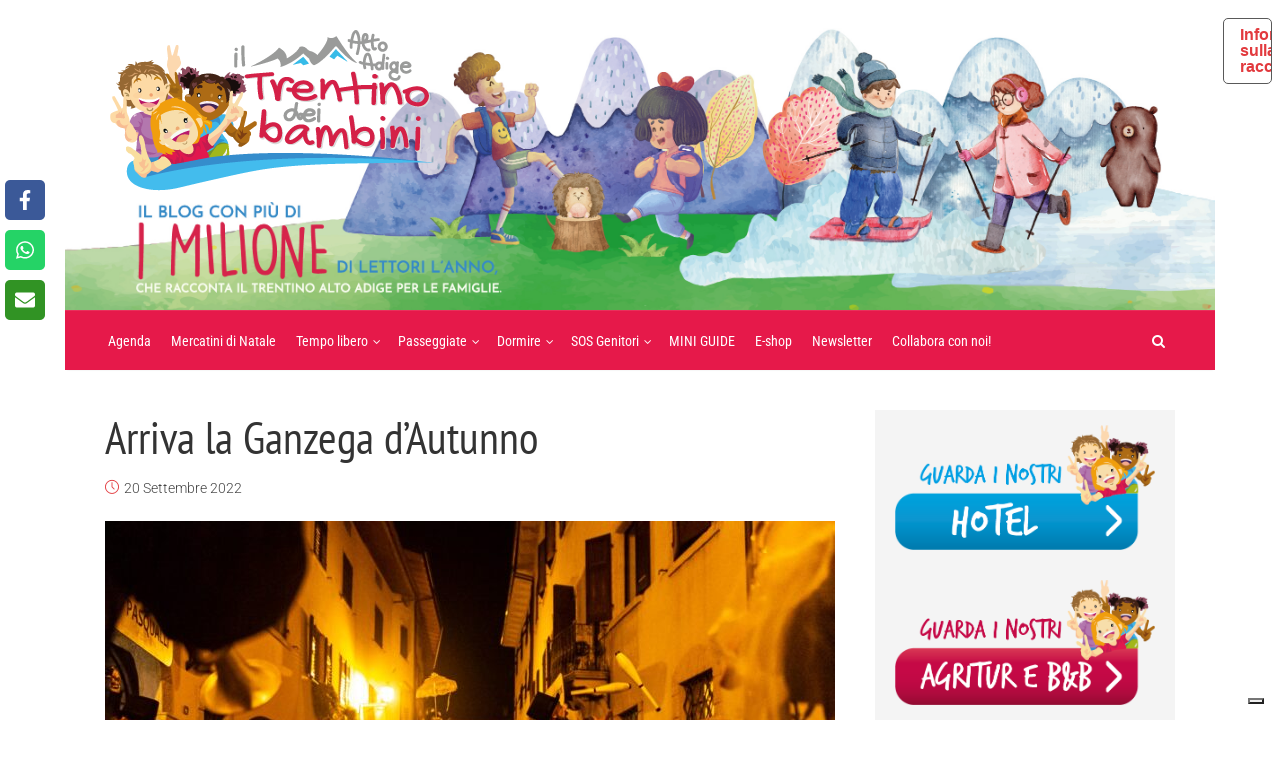

--- FILE ---
content_type: text/css; charset=utf-8
request_url: https://www.iltrentinodeibambini.it/wp-content/cache/background-css/1/www.iltrentinodeibambini.it/wp-content/cache/min/1/wp-content/plugins/meks-flexible-shortcodes/css/style.css?ver=1756801152&wpr_t=1763051543
body_size: 3191
content:
.mks_separator{clear:both;display:block;margin:0 0 20px;float:left;width:100%}.mks_highlight{padding:0 2px}.mks_dropcap_letter{float:left;font-size:52px;line-height:1em;margin:0 10px 0 0;font-weight:700}.mks_dropcap{display:block;float:left;font-size:52px;line-height:1em;margin:5px 10px 0 0;padding:10px 20px;text-align:center}.mks_dropcap_circle{border-radius:50%}.mks_dropcap_rounded{border-radius:20%}.mks_pullquote{display:block;padding:25px;font-size:24px;line-height:1.4em;position:relative;margin:0 0 20px}.mks_pullquote_left{float:left;margin:0 20px 0 0}.mks_pullquote_right{float:right;margin:0 0 0 20px}a.mks_button{display:inline-block;text-decoration:none;background:#ffa226;line-height:18px;position:relative;margin:0 10px 10px 0;color:#FFF;text-decoration:none;border:1px solid transparent;transition:background 1s ease 0s;-webkit-transition:background 1s ease 0s;-moz-transition:background 1s ease 0s;-o-transition:background 1s ease 0s}.mks_button:hover{text-decoration:none;-ms-filter:"progid:DXImageTransform.Microsoft.Alpha(Opacity=70)";filter:alpha(opacity=70);opacity:.7}.mks_button_small{padding:10px 15px}.mks_button_medium{padding:16px 24px}.mks_button_large{padding:22px 36px}.mks_button.rounded{border-radius:10px}.mks_button i{margin:0 5px 0 0}.mks_col{padding:0;border:0;outline:0;font-weight:inherit;font-style:inherit;font-size:100%;font-family:inherit;vertical-align:baseline}.mks_col{display:block;float:left;display:block;width:100%;margin:0 0 20px 0}.mks_col .mks_one_half,.mks_col .mks_one_third,.mks_col .mks_one_quarter,.mks_col .mks_two_thirds{-webkit-box-sizing:border-box;-moz-box-sizing:border-box;-ms-box-sizing:border-box;box-sizing:border-box;float:left;min-height:30px;margin-left:2.564102564102564%}.mks_col .mks_one_half{width:48.717948717948715%}.mks_col .mks_one_third{width:31.623931623931625%}.mks_col .mks_two_thirds{width:63.24786324786324%}.mks_col .mks_one_quarter{width:23.076923076923077%}.mks_col [class*="mks_"]:first-child{margin-left:0}.mks_ico{display:block;height:48px;width:48px;float:left;margin-right:5px;text-indent:-9999px;margin-bottom:5px;position:relative}.mks_ico.rounded{border-radius:20%}.mks_ico.circle{border-radius:50%}.mks_ico:hover{-ms-filter:"progid:DXImageTransform.Microsoft.Alpha(Opacity=70)";filter:alpha(opacity=70);opacity:.7}.mks_ico.aim_ico{background:var(--wpr-bg-aba19e05-ca84-4445-945f-c13e11df2ae0) no-repeat 0 0}.mks_ico.apple_ico{background:var(--wpr-bg-46b07512-de7d-49c6-b6af-8aa85fbd10db) no-repeat 0 0}.mks_ico.behance_ico{background:var(--wpr-bg-94d76967-c3bc-45a9-b620-2022eec760b2) no-repeat 0 0}.mks_ico.blogger_ico{background:var(--wpr-bg-96415e36-c934-46a2-b342-eb60072376d7) no-repeat 0 0}.mks_ico.cargo_ico{background:var(--wpr-bg-e4e5ef91-9e65-47e3-925f-746bf313f72a) no-repeat 0 0}.mks_ico.envato_ico{background:var(--wpr-bg-7a48deec-976c-4dca-9c4d-b5e4c52d592a) no-repeat 0 0}.mks_ico.delicious_ico{background:var(--wpr-bg-fa45ed1a-9586-49b6-8c4c-738c723d58ef) no-repeat 0 0}.mks_ico.deviantart_ico{background:var(--wpr-bg-4923e59e-f4f8-4dd0-95a7-3a9228973dc6) no-repeat 0 0}.mks_ico.digg_ico{background:var(--wpr-bg-9296a39b-d0ac-45b4-9429-5962de8a4520) no-repeat 0 0}.mks_ico.dribbble_ico{background:var(--wpr-bg-a6a94035-b49c-4768-a295-d8ffd5550d6d) no-repeat 0 0}.mks_ico.evernote_ico{background:var(--wpr-bg-a419e9cb-9894-4ed7-adc0-85dd48a9fef9) no-repeat 0 0}.mks_ico.facebook_ico{background:var(--wpr-bg-56a1ebf1-56f2-40dd-bd0d-e2fab35a7f96) no-repeat 0 0}.mks_ico.flickr_ico{background:var(--wpr-bg-4f9ae544-88c1-4f1b-98df-446dda6e5928) no-repeat 0 0}.mks_ico.forrst_ico{background:var(--wpr-bg-52f1347a-7328-478d-a15b-9d813d24c6a7) no-repeat 0 0}.mks_ico.github_ico{background:var(--wpr-bg-de989e34-70d4-402f-b1b4-ff6d1047640f) no-repeat 0 0}.mks_ico.google_ico{background:var(--wpr-bg-0f4d2aa6-489e-4625-bdf2-93d856438238) no-repeat 0 0}.mks_ico.googleplus_ico{background:var(--wpr-bg-75e5eca7-54c6-456f-9c32-97827e44b89a) no-repeat 0 0}.mks_ico.grooveshark_ico{background:var(--wpr-bg-677e2bd4-537e-4fe8-b66d-1e9e292721ac) no-repeat 0 0}.mks_ico.icloud_ico{background:var(--wpr-bg-90565d4d-5798-4a40-a2f2-befc34ed4717) no-repeat 0 0}.mks_ico.lastfm_ico{background:var(--wpr-bg-d39822b9-b9df-4446-9b97-0785c810bdb6) no-repeat 0 0}.mks_ico.linkedin_ico{background:var(--wpr-bg-61a7dd54-8489-4a90-8a03-f63fdf231ae2) no-repeat 0 0}.mks_ico.myspace_ico{background:var(--wpr-bg-989a830d-b696-4686-9361-3ebcdb46e058) no-repeat 0 0}.mks_ico.picasa_ico{background:var(--wpr-bg-49e3e101-9dbb-4f72-89b5-6753ffaf3e0c) no-repeat 0 0}.mks_ico.pinterest_ico{background:var(--wpr-bg-620fe755-0d5f-4aec-8837-ce9f9f8ad0b4) no-repeat 0 0}.mks_ico.posterous_ico{background:var(--wpr-bg-13229f2e-58af-43a7-bdd3-bed3062ab5fd) no-repeat 0 0}.mks_ico.reddit_ico{background:var(--wpr-bg-92c0d44e-3f12-46a8-b710-680acc2fe6b5) no-repeat 0 0}.mks_ico.rss_ico{background:var(--wpr-bg-c87bd034-a3af-46fe-ac72-4d2e87e45b01) no-repeat 0 0}.mks_ico.skype_ico{background:var(--wpr-bg-9d3e8586-6e39-4eaf-b34d-e77111c2a890) no-repeat 0 0}.mks_ico.stumbleupon_ico{background:var(--wpr-bg-8e09f9a1-a706-413b-9967-d3e36eb86811) no-repeat 0 0}.mks_ico.soundcloud_ico{background:var(--wpr-bg-5f0fc921-fa0f-4028-b49c-0a8f4249a6f9) no-repeat 0 0}.mks_ico.tumblr_ico{background:var(--wpr-bg-fe20f968-7aca-41de-8536-35803211a340) no-repeat 0 0}.mks_ico.twitter_ico{background:var(--wpr-bg-becd8657-e8a8-4727-9b3d-e5e512cef512) no-repeat 0 0}.mks_ico.vimeo_ico{background:var(--wpr-bg-e597ca5b-4630-46ce-a1cb-410f0a975d97) no-repeat 0 0}.mks_ico.wordpress_ico{background:var(--wpr-bg-6f7076f1-7efe-46e1-8639-10cdbd0269b7) no-repeat 0 0}.mks_ico.yahoo_ico{background:var(--wpr-bg-d7c8a77e-38fe-4059-a3c7-f823e74a13e5) no-repeat 0 0}.mks_ico.youtube_ico{background:var(--wpr-bg-d80c1c02-98d5-4373-980a-a9ba1f610303) no-repeat 0 0}.mks_ico.zerply_ico{background:var(--wpr-bg-5c0de84c-1dcb-4469-9d54-e2d1e476a1af) no-repeat 0 0}.mks_ico.instagram_ico{background:var(--wpr-bg-ba1f08ad-b482-42fa-8dbe-70c5efe6e0a8) no-repeat 0 0}.mks_ico.vine_ico{background:var(--wpr-bg-744d69a3-1f8d-45f6-8a9d-b800dc14ada0) no-repeat 0 0}.mks_ico.spotify_ico{background:var(--wpr-bg-134917ee-41b1-4458-8b96-9728ef26ecce) no-repeat 0 0}.mks_ico.fh_px_ico{background:var(--wpr-bg-8e44b043-b1c7-4d49-a8d1-18093a1d4a5d) no-repeat 0 0}.mks_ico.xing_ico{background:var(--wpr-bg-143d7a40-f45f-42b3-97bf-dc175925de76) no-repeat 0 0}.mks_ico.weibo_ico{background:var(--wpr-bg-db026a50-6e12-4c90-940d-0c0623a85c12) no-repeat 0 0}.mks_ico.tencent_ico{background:var(--wpr-bg-c65fd35c-7ce4-4321-8bbf-61deed702aa7) no-repeat 0 0}.mks_ico.me2day_ico{background:var(--wpr-bg-fc278952-ccad-4955-b143-a8c11ab4d8bd) no-repeat 0 0}.mks_ico.twitch_ico{background:var(--wpr-bg-861a3193-c36c-4e08-b257-1c4ec01fec97) no-repeat 0 0}.mks_ico.itunes_ico{background:var(--wpr-bg-9d78706a-4cb9-403a-b28f-8aa72088027f) no-repeat 0 0}.mks_ico.vk_ico{background:var(--wpr-bg-c826e759-ef2f-49d6-ad43-e213e487302e) no-repeat 0 0}.mks_ico.aim_ico{background-color:#e95a00}.mks_ico.apple_ico{background-color:#606060}.mks_ico.behance_ico{background-color:#18a3fe}.mks_ico.blogger_ico{background-color:#fb913f}.mks_ico.cargo_ico{background-color:#00c462}.mks_ico.envato_ico{background-color:#a9cf58}.mks_ico.delicious_ico{background-color:#3274d1}.mks_ico.deviantart_ico{background-color:#d0de21}.mks_ico.digg_ico{background-color:#2882c6}.mks_ico.dribbble_ico{background-color:#ef5b92}.mks_ico.evernote_ico{background-color:#77ba2f}.mks_ico.facebook_ico{background-color:#3b5998}.mks_ico.flickr_ico{background-color:#f1628b}.mks_ico.forrst_ico{background-color:#5b9a68}.mks_ico.github_ico{background-color:#7292a2}.mks_ico.google_ico{background-color:#dd4b39}.mks_ico.googleplus_ico{background-color:#d94a39}.mks_ico.grooveshark_ico{background-color:#f88e00}.mks_ico.icloud_ico{background-color:#fb913f}.mks_ico.lastfm_ico{background-color:#d21309}.mks_ico.linkedin_ico{background-color:#71b2d0}.mks_ico.myspace_ico{background-color:#003398}.mks_ico.picasa_ico{background-color:#444}.mks_ico.pinterest_ico{background-color:#cb2027}.mks_ico.posterous_ico{background-color:#f9d560}.mks_ico.reddit_ico{background-color:#bfd0e2}.mks_ico.rss_ico{background-color:#fe9900}.mks_ico.skype_ico{background-color:#18b7f1}.mks_ico.stumbleupon_ico{background-color:#eb4924}.mks_ico.soundcloud_ico{background-color:#f60000}.mks_ico.tumblr_ico{background-color:#3a5976}.mks_ico.twitter_ico{background-color:#48c4d2}.mks_ico.vimeo_ico{background-color:#62a0ad}.mks_ico.wordpress_ico{background-color:#464646}.mks_ico.yahoo_ico{background-color:#ab64bc}.mks_ico.youtube_ico{background-color:#f45750}.mks_ico.zerply_ico{background-color:#8db259}.mks_ico.instagram_ico{background-color:#306088}.mks_ico.vine_ico{background-color:#00bf8f}.mks_ico.spotify_ico{background-color:#95ba1a}.mks_ico.fh_px_ico{background-color:#02adea}.mks_ico.xing_ico{background-color:#126567}.mks_ico.weibo_ico{background-color:#E6162C}.mks_ico.tencent_ico{background-color:#389FDA}.mks_ico.me2day_ico{background-color:#4e28ac}.mks_ico.twitch_ico{background-color:#6441A5}.mks_ico.itunes_ico{background-color:#FA332F}.mks_ico.vk_ico{background-color:#45668e}.mks_ico.square,.mks_ico.rounded,.mks_ico.circle{background-position:center center}.mks_progress_bar{margin:0 0 20px}.mks_progress_label{line-height:1.2em;margin:0 0 5px}.mks_progress_name{opacity:.5;float:right}.mks_progress_level{display:inline-block;background:#EEE;width:100%;height:20px;position:relative;overflow:hidden}.mks_progress_level.rounded,.mks_progress_level.rounded .mks_progress_level_set{border-radius:5px}.mks_progress_level_set{display:block;height:100%;background:#DDD;overflow:hidden;position:absolute;top:0;left:0}.mks_accordion_item,.mks_toggle{margin:0;display:block;border:1px solid;border-bottom:none}.mks_accordion,.mks_toggle{border-bottom:1px solid}.mks_accordion,.mks_toggle{margin:0 0 20px 0}.mks_accordion_active{border-bottom:none}.mks_accordion_heading,.mks_toggle_heading{cursor:pointer;display:block;line-height:1.2em;position:relative;padding:15px 60px 15px 20px;margin:0;font-weight:400}.mks_accordion>p,.mks_toggle>p{display:none}.mks_accordion_content,.mks_toggle_content{display:none;border-top:1px solid;padding:20px 20px 20px 20px}.mks_accordion_active .mks_toggle_content,.mks_toggle_active .mks_toggle_content{display:block}.mks_accordion_content p:last-child,.mks_toggle_content p:last-child{margin-bottom:0}.mks_accordion_active .fa-minus,.mks_toggle_active .fa-minus{display:block}.mks_accordion .fa-plus,.mks_toggle .fa-plus{display:block}.mks_accordion_active .fa-plus,.mks_toggle_active .fa-plus{display:none}.mks_accordion_heading i,.mks_toggle_heading i{display:none;position:absolute;font-size:14px;line-height:20px;margin:-10px 0 0 0;top:50%;right:20px}.mks_tabs{display:none;overflow:hidden;padding:40px 0 0 0;position:relative;margin:0 0 20px 0}.mks_tabs_nav{position:absolute;top:0;left:0;height:41px;display:block;width:100%;z-index:1}.mks_tab_item{position:relative;display:block;padding:20px 20px 20px 20px;border:1px solid}.mks_tab_nav_item.active{border-bottom:1px solid #FFF}.mks_tab_nav_item{display:block;float:left;margin:0 8px 0 0;border:1px solid;border-bottom:1px solid;height:39px;line-height:39px;padding:0 20px;text-decoration:none;-webkit-box-sizing:content-box;-moz-box-sizing:content-box;-ms-box-sizing:content-box;box-sizing:content-box}.mks_tab_nav_item:hover{cursor:pointer}.mks_tabs.vertical{padding:0 0 0 19.9%}.mks_tabs.vertical .mks_tab_nav_item{width:100%;-webkit-box-sizing:border-box;-moz-box-sizing:border-box;-ms-box-sizing:border-box;box-sizing:border-box;border-bottom:1px solid;margin:0 0 -1px 0;min-height:39px}.mks_tabs.vertical .mks_tabs_nav{width:20%;height:100%}.mks_tabs.vertical .mks_tab_nav_item.active{border-bottom:1px solid;border-right:1px solid #FFF}.mks_tabs.vertical .mks_tab_item{border-left:1px solid;min-height:200px}.mks_tab_item .mks_col{float:none}.mks_tab_item .mks_col:before{content:'';display:block;clear:both}.mks_col:after,.mks_tab_item .mks_col:after{content:'';display:block;clear:both}@media only screen and (max-width:479px){.mks_col .mks_one_half,.mks_col .mks_one_third,.mks_col .mks_one_quarter,.mks_col .mks_two_thirds{width:100%;margin-left:0;margin-bottom:1em}.mks_pullquote{width:100%!important}.mks_tab_nav_item{padding:0 10px}}